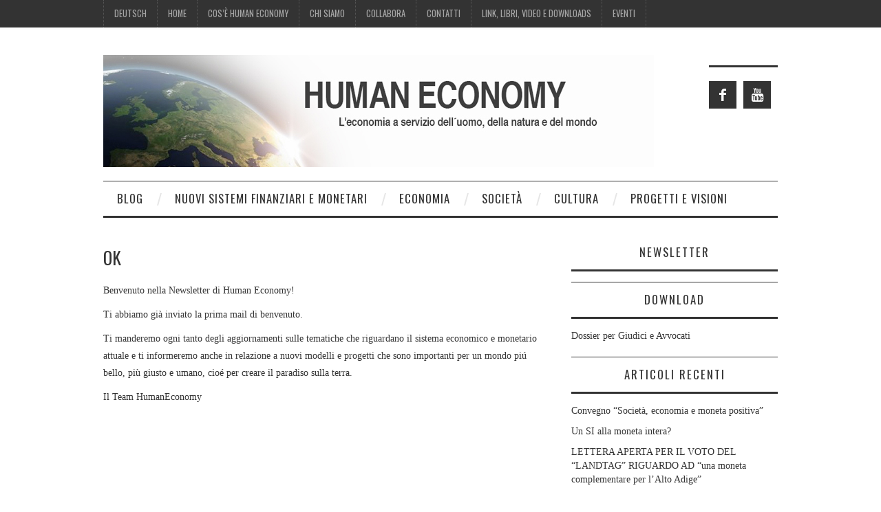

--- FILE ---
content_type: text/html; charset=UTF-8
request_url: https://humaneconomy.it/newsletter/ok/
body_size: 7266
content:
<!DOCTYPE html>
<html lang="it-IT">
<head>
	<title>ok &#8211; Human Economy</title>

	<meta charset="UTF-8">
	<meta name="viewport" content="width=device-width">

	<link rel="profile" href="http://gmpg.org/xfn/11">
	<link rel="pingback" href="https://humaneconomy.it/xmlrpc.php">


	<title>ok &#8211; Human Economy</title>
<meta name='robots' content='max-image-preview:large' />
<link rel='dns-prefetch' href='//fonts.googleapis.com' />
<link rel="alternate" type="application/rss+xml" title="Human Economy &raquo; Feed" href="https://humaneconomy.it/feed/" />
<link rel="alternate" type="application/rss+xml" title="Human Economy &raquo; Feed dei commenti" href="https://humaneconomy.it/comments/feed/" />
<link rel="alternate" type="application/rss+xml" title="Human Economy &raquo; ok Feed dei commenti" href="https://humaneconomy.it/newsletter/ok/feed/" />
<script type="text/javascript">
window._wpemojiSettings = {"baseUrl":"https:\/\/s.w.org\/images\/core\/emoji\/14.0.0\/72x72\/","ext":".png","svgUrl":"https:\/\/s.w.org\/images\/core\/emoji\/14.0.0\/svg\/","svgExt":".svg","source":{"concatemoji":"https:\/\/humaneconomy.it\/wp-includes\/js\/wp-emoji-release.min.js?ver=6.2.8"}};
/*! This file is auto-generated */
!function(e,a,t){var n,r,o,i=a.createElement("canvas"),p=i.getContext&&i.getContext("2d");function s(e,t){p.clearRect(0,0,i.width,i.height),p.fillText(e,0,0);e=i.toDataURL();return p.clearRect(0,0,i.width,i.height),p.fillText(t,0,0),e===i.toDataURL()}function c(e){var t=a.createElement("script");t.src=e,t.defer=t.type="text/javascript",a.getElementsByTagName("head")[0].appendChild(t)}for(o=Array("flag","emoji"),t.supports={everything:!0,everythingExceptFlag:!0},r=0;r<o.length;r++)t.supports[o[r]]=function(e){if(p&&p.fillText)switch(p.textBaseline="top",p.font="600 32px Arial",e){case"flag":return s("\ud83c\udff3\ufe0f\u200d\u26a7\ufe0f","\ud83c\udff3\ufe0f\u200b\u26a7\ufe0f")?!1:!s("\ud83c\uddfa\ud83c\uddf3","\ud83c\uddfa\u200b\ud83c\uddf3")&&!s("\ud83c\udff4\udb40\udc67\udb40\udc62\udb40\udc65\udb40\udc6e\udb40\udc67\udb40\udc7f","\ud83c\udff4\u200b\udb40\udc67\u200b\udb40\udc62\u200b\udb40\udc65\u200b\udb40\udc6e\u200b\udb40\udc67\u200b\udb40\udc7f");case"emoji":return!s("\ud83e\udef1\ud83c\udffb\u200d\ud83e\udef2\ud83c\udfff","\ud83e\udef1\ud83c\udffb\u200b\ud83e\udef2\ud83c\udfff")}return!1}(o[r]),t.supports.everything=t.supports.everything&&t.supports[o[r]],"flag"!==o[r]&&(t.supports.everythingExceptFlag=t.supports.everythingExceptFlag&&t.supports[o[r]]);t.supports.everythingExceptFlag=t.supports.everythingExceptFlag&&!t.supports.flag,t.DOMReady=!1,t.readyCallback=function(){t.DOMReady=!0},t.supports.everything||(n=function(){t.readyCallback()},a.addEventListener?(a.addEventListener("DOMContentLoaded",n,!1),e.addEventListener("load",n,!1)):(e.attachEvent("onload",n),a.attachEvent("onreadystatechange",function(){"complete"===a.readyState&&t.readyCallback()})),(e=t.source||{}).concatemoji?c(e.concatemoji):e.wpemoji&&e.twemoji&&(c(e.twemoji),c(e.wpemoji)))}(window,document,window._wpemojiSettings);
</script>
<style type="text/css">
img.wp-smiley,
img.emoji {
	display: inline !important;
	border: none !important;
	box-shadow: none !important;
	height: 1em !important;
	width: 1em !important;
	margin: 0 0.07em !important;
	vertical-align: -0.1em !important;
	background: none !important;
	padding: 0 !important;
}
</style>
	<link rel='stylesheet' id='wp-block-library-css' href='https://humaneconomy.it/wp-includes/css/dist/block-library/style.min.css?ver=6.2.8' type='text/css' media='all' />
<link rel='stylesheet' id='classic-theme-styles-css' href='https://humaneconomy.it/wp-includes/css/classic-themes.min.css?ver=6.2.8' type='text/css' media='all' />
<style id='global-styles-inline-css' type='text/css'>
body{--wp--preset--color--black: #000000;--wp--preset--color--cyan-bluish-gray: #abb8c3;--wp--preset--color--white: #ffffff;--wp--preset--color--pale-pink: #f78da7;--wp--preset--color--vivid-red: #cf2e2e;--wp--preset--color--luminous-vivid-orange: #ff6900;--wp--preset--color--luminous-vivid-amber: #fcb900;--wp--preset--color--light-green-cyan: #7bdcb5;--wp--preset--color--vivid-green-cyan: #00d084;--wp--preset--color--pale-cyan-blue: #8ed1fc;--wp--preset--color--vivid-cyan-blue: #0693e3;--wp--preset--color--vivid-purple: #9b51e0;--wp--preset--gradient--vivid-cyan-blue-to-vivid-purple: linear-gradient(135deg,rgba(6,147,227,1) 0%,rgb(155,81,224) 100%);--wp--preset--gradient--light-green-cyan-to-vivid-green-cyan: linear-gradient(135deg,rgb(122,220,180) 0%,rgb(0,208,130) 100%);--wp--preset--gradient--luminous-vivid-amber-to-luminous-vivid-orange: linear-gradient(135deg,rgba(252,185,0,1) 0%,rgba(255,105,0,1) 100%);--wp--preset--gradient--luminous-vivid-orange-to-vivid-red: linear-gradient(135deg,rgba(255,105,0,1) 0%,rgb(207,46,46) 100%);--wp--preset--gradient--very-light-gray-to-cyan-bluish-gray: linear-gradient(135deg,rgb(238,238,238) 0%,rgb(169,184,195) 100%);--wp--preset--gradient--cool-to-warm-spectrum: linear-gradient(135deg,rgb(74,234,220) 0%,rgb(151,120,209) 20%,rgb(207,42,186) 40%,rgb(238,44,130) 60%,rgb(251,105,98) 80%,rgb(254,248,76) 100%);--wp--preset--gradient--blush-light-purple: linear-gradient(135deg,rgb(255,206,236) 0%,rgb(152,150,240) 100%);--wp--preset--gradient--blush-bordeaux: linear-gradient(135deg,rgb(254,205,165) 0%,rgb(254,45,45) 50%,rgb(107,0,62) 100%);--wp--preset--gradient--luminous-dusk: linear-gradient(135deg,rgb(255,203,112) 0%,rgb(199,81,192) 50%,rgb(65,88,208) 100%);--wp--preset--gradient--pale-ocean: linear-gradient(135deg,rgb(255,245,203) 0%,rgb(182,227,212) 50%,rgb(51,167,181) 100%);--wp--preset--gradient--electric-grass: linear-gradient(135deg,rgb(202,248,128) 0%,rgb(113,206,126) 100%);--wp--preset--gradient--midnight: linear-gradient(135deg,rgb(2,3,129) 0%,rgb(40,116,252) 100%);--wp--preset--duotone--dark-grayscale: url('#wp-duotone-dark-grayscale');--wp--preset--duotone--grayscale: url('#wp-duotone-grayscale');--wp--preset--duotone--purple-yellow: url('#wp-duotone-purple-yellow');--wp--preset--duotone--blue-red: url('#wp-duotone-blue-red');--wp--preset--duotone--midnight: url('#wp-duotone-midnight');--wp--preset--duotone--magenta-yellow: url('#wp-duotone-magenta-yellow');--wp--preset--duotone--purple-green: url('#wp-duotone-purple-green');--wp--preset--duotone--blue-orange: url('#wp-duotone-blue-orange');--wp--preset--font-size--small: 13px;--wp--preset--font-size--medium: 20px;--wp--preset--font-size--large: 36px;--wp--preset--font-size--x-large: 42px;--wp--preset--spacing--20: 0.44rem;--wp--preset--spacing--30: 0.67rem;--wp--preset--spacing--40: 1rem;--wp--preset--spacing--50: 1.5rem;--wp--preset--spacing--60: 2.25rem;--wp--preset--spacing--70: 3.38rem;--wp--preset--spacing--80: 5.06rem;--wp--preset--shadow--natural: 6px 6px 9px rgba(0, 0, 0, 0.2);--wp--preset--shadow--deep: 12px 12px 50px rgba(0, 0, 0, 0.4);--wp--preset--shadow--sharp: 6px 6px 0px rgba(0, 0, 0, 0.2);--wp--preset--shadow--outlined: 6px 6px 0px -3px rgba(255, 255, 255, 1), 6px 6px rgba(0, 0, 0, 1);--wp--preset--shadow--crisp: 6px 6px 0px rgba(0, 0, 0, 1);}:where(.is-layout-flex){gap: 0.5em;}body .is-layout-flow > .alignleft{float: left;margin-inline-start: 0;margin-inline-end: 2em;}body .is-layout-flow > .alignright{float: right;margin-inline-start: 2em;margin-inline-end: 0;}body .is-layout-flow > .aligncenter{margin-left: auto !important;margin-right: auto !important;}body .is-layout-constrained > .alignleft{float: left;margin-inline-start: 0;margin-inline-end: 2em;}body .is-layout-constrained > .alignright{float: right;margin-inline-start: 2em;margin-inline-end: 0;}body .is-layout-constrained > .aligncenter{margin-left: auto !important;margin-right: auto !important;}body .is-layout-constrained > :where(:not(.alignleft):not(.alignright):not(.alignfull)){max-width: var(--wp--style--global--content-size);margin-left: auto !important;margin-right: auto !important;}body .is-layout-constrained > .alignwide{max-width: var(--wp--style--global--wide-size);}body .is-layout-flex{display: flex;}body .is-layout-flex{flex-wrap: wrap;align-items: center;}body .is-layout-flex > *{margin: 0;}:where(.wp-block-columns.is-layout-flex){gap: 2em;}.has-black-color{color: var(--wp--preset--color--black) !important;}.has-cyan-bluish-gray-color{color: var(--wp--preset--color--cyan-bluish-gray) !important;}.has-white-color{color: var(--wp--preset--color--white) !important;}.has-pale-pink-color{color: var(--wp--preset--color--pale-pink) !important;}.has-vivid-red-color{color: var(--wp--preset--color--vivid-red) !important;}.has-luminous-vivid-orange-color{color: var(--wp--preset--color--luminous-vivid-orange) !important;}.has-luminous-vivid-amber-color{color: var(--wp--preset--color--luminous-vivid-amber) !important;}.has-light-green-cyan-color{color: var(--wp--preset--color--light-green-cyan) !important;}.has-vivid-green-cyan-color{color: var(--wp--preset--color--vivid-green-cyan) !important;}.has-pale-cyan-blue-color{color: var(--wp--preset--color--pale-cyan-blue) !important;}.has-vivid-cyan-blue-color{color: var(--wp--preset--color--vivid-cyan-blue) !important;}.has-vivid-purple-color{color: var(--wp--preset--color--vivid-purple) !important;}.has-black-background-color{background-color: var(--wp--preset--color--black) !important;}.has-cyan-bluish-gray-background-color{background-color: var(--wp--preset--color--cyan-bluish-gray) !important;}.has-white-background-color{background-color: var(--wp--preset--color--white) !important;}.has-pale-pink-background-color{background-color: var(--wp--preset--color--pale-pink) !important;}.has-vivid-red-background-color{background-color: var(--wp--preset--color--vivid-red) !important;}.has-luminous-vivid-orange-background-color{background-color: var(--wp--preset--color--luminous-vivid-orange) !important;}.has-luminous-vivid-amber-background-color{background-color: var(--wp--preset--color--luminous-vivid-amber) !important;}.has-light-green-cyan-background-color{background-color: var(--wp--preset--color--light-green-cyan) !important;}.has-vivid-green-cyan-background-color{background-color: var(--wp--preset--color--vivid-green-cyan) !important;}.has-pale-cyan-blue-background-color{background-color: var(--wp--preset--color--pale-cyan-blue) !important;}.has-vivid-cyan-blue-background-color{background-color: var(--wp--preset--color--vivid-cyan-blue) !important;}.has-vivid-purple-background-color{background-color: var(--wp--preset--color--vivid-purple) !important;}.has-black-border-color{border-color: var(--wp--preset--color--black) !important;}.has-cyan-bluish-gray-border-color{border-color: var(--wp--preset--color--cyan-bluish-gray) !important;}.has-white-border-color{border-color: var(--wp--preset--color--white) !important;}.has-pale-pink-border-color{border-color: var(--wp--preset--color--pale-pink) !important;}.has-vivid-red-border-color{border-color: var(--wp--preset--color--vivid-red) !important;}.has-luminous-vivid-orange-border-color{border-color: var(--wp--preset--color--luminous-vivid-orange) !important;}.has-luminous-vivid-amber-border-color{border-color: var(--wp--preset--color--luminous-vivid-amber) !important;}.has-light-green-cyan-border-color{border-color: var(--wp--preset--color--light-green-cyan) !important;}.has-vivid-green-cyan-border-color{border-color: var(--wp--preset--color--vivid-green-cyan) !important;}.has-pale-cyan-blue-border-color{border-color: var(--wp--preset--color--pale-cyan-blue) !important;}.has-vivid-cyan-blue-border-color{border-color: var(--wp--preset--color--vivid-cyan-blue) !important;}.has-vivid-purple-border-color{border-color: var(--wp--preset--color--vivid-purple) !important;}.has-vivid-cyan-blue-to-vivid-purple-gradient-background{background: var(--wp--preset--gradient--vivid-cyan-blue-to-vivid-purple) !important;}.has-light-green-cyan-to-vivid-green-cyan-gradient-background{background: var(--wp--preset--gradient--light-green-cyan-to-vivid-green-cyan) !important;}.has-luminous-vivid-amber-to-luminous-vivid-orange-gradient-background{background: var(--wp--preset--gradient--luminous-vivid-amber-to-luminous-vivid-orange) !important;}.has-luminous-vivid-orange-to-vivid-red-gradient-background{background: var(--wp--preset--gradient--luminous-vivid-orange-to-vivid-red) !important;}.has-very-light-gray-to-cyan-bluish-gray-gradient-background{background: var(--wp--preset--gradient--very-light-gray-to-cyan-bluish-gray) !important;}.has-cool-to-warm-spectrum-gradient-background{background: var(--wp--preset--gradient--cool-to-warm-spectrum) !important;}.has-blush-light-purple-gradient-background{background: var(--wp--preset--gradient--blush-light-purple) !important;}.has-blush-bordeaux-gradient-background{background: var(--wp--preset--gradient--blush-bordeaux) !important;}.has-luminous-dusk-gradient-background{background: var(--wp--preset--gradient--luminous-dusk) !important;}.has-pale-ocean-gradient-background{background: var(--wp--preset--gradient--pale-ocean) !important;}.has-electric-grass-gradient-background{background: var(--wp--preset--gradient--electric-grass) !important;}.has-midnight-gradient-background{background: var(--wp--preset--gradient--midnight) !important;}.has-small-font-size{font-size: var(--wp--preset--font-size--small) !important;}.has-medium-font-size{font-size: var(--wp--preset--font-size--medium) !important;}.has-large-font-size{font-size: var(--wp--preset--font-size--large) !important;}.has-x-large-font-size{font-size: var(--wp--preset--font-size--x-large) !important;}
.wp-block-navigation a:where(:not(.wp-element-button)){color: inherit;}
:where(.wp-block-columns.is-layout-flex){gap: 2em;}
.wp-block-pullquote{font-size: 1.5em;line-height: 1.6;}
</style>
<link rel='stylesheet' id='athemes-headings-fonts-css' href='//fonts.googleapis.com/css?family=Oswald%3A300%2C400%2C700&#038;ver=6.2.8' type='text/css' media='all' />
<link rel='stylesheet' id='athemes-symbols-css' href='https://humaneconomy.it/wp-content/themes/fashionistas/css/athemes-symbols.css?ver=6.2.8' type='text/css' media='all' />
<link rel='stylesheet' id='athemes-bootstrap-css' href='https://humaneconomy.it/wp-content/themes/fashionistas/css/bootstrap.min.css?ver=6.2.8' type='text/css' media='all' />
<link rel='stylesheet' id='athemes-style-css' href='https://humaneconomy.it/wp-content/themes/fashionistas/style.css?ver=6.2.8' type='text/css' media='all' />
<script type='text/javascript' src='https://humaneconomy.it/wp-includes/js/jquery/jquery.min.js?ver=3.6.4' id='jquery-core-js'></script>
<script type='text/javascript' src='https://humaneconomy.it/wp-includes/js/jquery/jquery-migrate.min.js?ver=3.4.0' id='jquery-migrate-js'></script>
<script type='text/javascript' src='https://humaneconomy.it/wp-content/themes/fashionistas/js/bootstrap.min.js?ver=6.2.8' id='athemes-bootstrap-js-js'></script>
<script type='text/javascript' src='https://humaneconomy.it/wp-content/themes/fashionistas/js/hoverIntent.js?ver=6.2.8' id='athemes-superfish-hoverIntent-js'></script>
<script type='text/javascript' src='https://humaneconomy.it/wp-content/themes/fashionistas/js/superfish.js?ver=6.2.8' id='athemes-superfish-js'></script>
<script type='text/javascript' src='https://humaneconomy.it/wp-content/themes/fashionistas/js/settings.js?ver=6.2.8' id='athemes-settings-js'></script>
<link rel="https://api.w.org/" href="https://humaneconomy.it/wp-json/" /><link rel="alternate" type="application/json" href="https://humaneconomy.it/wp-json/wp/v2/pages/110" /><link rel="EditURI" type="application/rsd+xml" title="RSD" href="https://humaneconomy.it/xmlrpc.php?rsd" />
<link rel="wlwmanifest" type="application/wlwmanifest+xml" href="https://humaneconomy.it/wp-includes/wlwmanifest.xml" />
<meta name="generator" content="WordPress 6.2.8" />
<link rel="canonical" href="https://humaneconomy.it/newsletter/ok/" />
<link rel='shortlink' href='https://humaneconomy.it/?p=110' />
<link rel="alternate" type="application/json+oembed" href="https://humaneconomy.it/wp-json/oembed/1.0/embed?url=https%3A%2F%2Fhumaneconomy.it%2Fnewsletter%2Fok%2F" />
<link rel="alternate" type="text/xml+oembed" href="https://humaneconomy.it/wp-json/oembed/1.0/embed?url=https%3A%2F%2Fhumaneconomy.it%2Fnewsletter%2Fok%2F&#038;format=xml" />

<!--BEGIN: TRACKING CODE MANAGER (v2.0.16) BY INTELLYWP.COM IN HEAD//-->
<script type="text/javascript">
var _iub = _iub || [];
_iub.csConfiguration = {"lang":"it","siteId":2275625,"cookiePolicyId":50400727, "banner":{ "acceptButtonDisplay":true,"customizeButtonDisplay":true,"position":"float-bottom-center" }};
</script>
<script type="text/javascript" src="//cdn.iubenda.com/cs/iubenda_cs.js" async></script>
<!--END: https://wordpress.org/plugins/tracking-code-manager IN HEAD//--><!--[if lt IE 9]>
<script src="https://humaneconomy.it/wp-content/themes/fashionistas/js/html5shiv.js"></script>
<![endif]-->
</head>

<body class="page-template-default page page-id-110 page-child parent-pageid-108 group-blog">

	<nav id="top-navigation" class="main-navigation" role="navigation">
		<div class="clearfix container">
			<div class="sf-menu"><ul id="menu-main-up" class="menu"><li id="menu-item-97" class="menu-item menu-item-type-custom menu-item-object-custom menu-item-97"><a href="http://www.humaneconomy.it/deutsch">Deutsch</a></li>
<li id="menu-item-50" class="menu-item menu-item-type-post_type menu-item-object-page menu-item-50"><a href="https://humaneconomy.it/home/">Home</a></li>
<li id="menu-item-49" class="menu-item menu-item-type-post_type menu-item-object-page menu-item-49"><a href="https://humaneconomy.it/cose-human-economy/">Cos&#8217;è Human Economy</a></li>
<li id="menu-item-48" class="menu-item menu-item-type-post_type menu-item-object-page menu-item-48"><a href="https://humaneconomy.it/chi-siamo/">Chi siamo</a></li>
<li id="menu-item-47" class="menu-item menu-item-type-post_type menu-item-object-page menu-item-47"><a href="https://humaneconomy.it/collabora/">Collabora</a></li>
<li id="menu-item-46" class="menu-item menu-item-type-post_type menu-item-object-page menu-item-46"><a href="https://humaneconomy.it/contatti/">Contatti</a></li>
<li id="menu-item-186" class="menu-item menu-item-type-custom menu-item-object-custom menu-item-has-children menu-item-186"><a href="#">Link, Libri, Video e Downloads</a>
<ul class="sub-menu">
	<li id="menu-item-45" class="menu-item menu-item-type-post_type menu-item-object-page menu-item-45"><a href="https://humaneconomy.it/link-e-libri/">Link e Libri</a></li>
	<li id="menu-item-188" class="menu-item menu-item-type-post_type menu-item-object-page menu-item-188"><a href="https://humaneconomy.it/video/">Video / Audio / Media</a></li>
	<li id="menu-item-187" class="menu-item menu-item-type-post_type menu-item-object-page menu-item-187"><a href="https://humaneconomy.it/downloads/">Downloads</a></li>
</ul>
</li>
<li id="menu-item-91" class="menu-item menu-item-type-post_type menu-item-object-page menu-item-91"><a href="https://humaneconomy.it/eventi/">Eventi</a></li>
</ul></div>		</div>
	<!-- #top-navigation --></nav>

	<header id="masthead" class="clearfix container site-header" role="banner">
		<div class="site-branding">
							<a href="https://humaneconomy.it/" title="Human Economy"><img src="http://humaneconomy.it/wp-content/uploads/2014/12/Banner-Human-Economy-versione-3-Italiano-8001.jpg" alt="Human Economy" /></a>
					<!-- .site-branding --></div>

		<div id="athemes_social_icons-4" class="widget widget_athemes_social_icons"><h3 class="widget-title"></h3><ul class="clearfix widget-social-icons">					<li class="widget-si-facebook"><a href="https://www.facebook.com/humaneconomyitalia" title="Facebook"><i class="ico-facebook"></i></a></li>
										<li class="widget-si-youtube"><a href="https://www.youtube.com/channel/UC3cw7m3TZfMv1hPjIJnqVQQ/videos" title="YouTube"><i class="ico-youtube"></i></a></li>
					<!-- .widget-social-icons --></ul></div>	<!-- #masthead --></header>

	<nav id="main-navigation" class="container main-navigation" role="navigation">
		<a href="#main-navigation" class="nav-open">Menu</a>
		<a href="#" class="nav-close">Close</a>
		<div class="sf-menu"><ul id="menu-menu-secondario" class="menu"><li id="menu-item-1015" class="menu-item menu-item-type-custom menu-item-object-custom menu-item-home menu-item-1015"><a href="http://humaneconomy.it">Blog</a></li>
<li id="menu-item-55" class="menu-item menu-item-type-post_type menu-item-object-page menu-item-has-children menu-item-55"><a href="https://humaneconomy.it/nuovi-sistemi-finanziari-e-monetari/">Nuovi sistemi finanziari e monetari</a>
<ul class="sub-menu">
	<li id="menu-item-95" class="menu-item menu-item-type-post_type menu-item-object-page menu-item-95"><a href="https://humaneconomy.it/nuovi-sistemi-finanziari-e-monetari/infomoney/">Infomoney</a></li>
	<li id="menu-item-94" class="menu-item menu-item-type-post_type menu-item-object-page menu-item-94"><a href="https://humaneconomy.it/nuovi-sistemi-finanziari-e-monetari/positiv-money/">Positiv Money</a></li>
	<li id="menu-item-93" class="menu-item menu-item-type-post_type menu-item-object-page menu-item-93"><a href="https://humaneconomy.it/nuovi-sistemi-finanziari-e-monetari/gradido/">Gradido</a></li>
	<li id="menu-item-92" class="menu-item menu-item-type-post_type menu-item-object-page menu-item-92"><a href="https://humaneconomy.it/nuovi-sistemi-finanziari-e-monetari/piano-b/">Piano B</a></li>
</ul>
</li>
<li id="menu-item-54" class="menu-item menu-item-type-post_type menu-item-object-page menu-item-54"><a href="https://humaneconomy.it/economia/">Economia</a></li>
<li id="menu-item-53" class="menu-item menu-item-type-post_type menu-item-object-page menu-item-53"><a href="https://humaneconomy.it/societa/">Società</a></li>
<li id="menu-item-52" class="menu-item menu-item-type-post_type menu-item-object-page menu-item-52"><a href="https://humaneconomy.it/cultura/">Cultura</a></li>
<li id="menu-item-51" class="menu-item menu-item-type-post_type menu-item-object-page menu-item-51"><a href="https://humaneconomy.it/progetti-e-visioni/">Progetti e Visioni</a></li>
</ul></div>	<!-- #main-navigation --></nav>

	<div id="main" class="site-main">
		<div class="clearfix container">
	<div id="primary" class="content-area">
		<div id="content" class="site-content" role="main">

			
				
<article id="post-110" class="clearfix post-110 page type-page status-publish hentry">
	<header class="entry-header">
		<h1 class="entry-title">ok</h1>
	</header><!-- .entry-header -->

			

	<div class="clearfix entry-content">
		<p>Benvenuto nella Newsletter di Human Economy!</p>
<p>Ti abbiamo già inviato la prima mail di benvenuto.</p>
<p>Ti manderemo ogni tanto degli aggiornamenti sulle tematiche che riguardano il sistema economico e monetario attuale e ti informeremo anche in relazione a nuovi modelli e progetti che sono importanti per un mondo piú bello, più giusto e umano, cioé per creare il paradiso sulla terra.</p>
<p>Il Team HumanEconomy</p>
			</div><!-- .entry-content -->
</article><!-- #post-## -->

				
			
		<!-- #content --></div>
	<!-- #primary --></div>

<div id="widget-area-2" class="site-sidebar widget-area" role="complementary">
	<aside id="text-2" class="widget widget_text"><h3 class="widget-title">Newsletter</h3>			<div class="textwidget"><div class="AW-Form-945522235"></div>
<script type="text/javascript">(function(d, s, id) {
    var js, fjs = d.getElementsByTagName(s)[0];
    if (d.getElementById(id)) return;
    js = d.createElement(s); js.id = id;
    js.src = "http://forms.aweber.com/form/35/945522235.js";
    fjs.parentNode.insertBefore(js, fjs);
    }(document, "script", "aweber-wjs-ajmuc9tzc"));
</script></div>
		</aside><aside id="nav_menu-4" class="widget widget_nav_menu"><h3 class="widget-title">Download</h3><div class="menu-download-container"><ul id="menu-download" class="menu"><li id="menu-item-1116" class="menu-item menu-item-type-custom menu-item-object-custom menu-item-1116"><a target="_blank" rel="noopener" href="http://humaneconomy.it/deutsch/wp-content/uploads/2015/07/3-PressemappeRichter2.pdf">Dossier per Giudici e Avvocati</a></li>
</ul></div></aside>
		<aside id="recent-posts-2" class="widget widget_recent_entries">
		<h3 class="widget-title">Articoli recenti</h3>
		<ul>
											<li>
					<a href="https://humaneconomy.it/1879-2/">Convegno “Società, economia e moneta positiva”</a>
									</li>
											<li>
					<a href="https://humaneconomy.it/un-si-alla-moneta-intera/">Un SI alla moneta intera?</a>
									</li>
											<li>
					<a href="https://humaneconomy.it/lettera-aperta-per-il-voto-del-landtag-riguardo-alla-valuta-regionale/">LETTERA APERTA PER IL VOTO DEL &#8220;LANDTAG&#8221; RIGUARDO AD &#8220;una moneta complementare per l&#8217;Alto Adige&#8221;</a>
									</li>
											<li>
					<a href="https://humaneconomy.it/informazione-forma-di-protezione-moneta-regionale/">INFORMAZIONE: «Forma di protezione „Moneta Regionale“»</a>
									</li>
											<li>
					<a href="https://humaneconomy.it/la-banca-popolare-dellalto-adige-di-fronte-al-tribunale-provinciale-di-bolzano-ammette-la-creazione-di-denaro-dal-nulla/">La Banca Popolare dell’Alto Adige ammette la creazione di denaro dal nulla nel Tribunale di Bolzano</a>
									</li>
											<li>
					<a href="https://humaneconomy.it/il-debtequity-swap-prof-franz-hormann/">Il &#8220;Debt/Equity Swap&#8221; &#8211; Prof. Franz Hörmann</a>
									</li>
											<li>
					<a href="https://humaneconomy.it/festa-di-human-economy-2016/">Festa di Human Economy &#8211; 2016</a>
									</li>
											<li>
					<a href="https://humaneconomy.it/sintesi-workshop-in-lingua-italiano/">WORKSHOP sintesi in &#8220;lingua italiana&#8221;</a>
									</li>
											<li>
					<a href="https://humaneconomy.it/primo-hearing-moneta-complementare-per-il-sudtirolo/">PRIMO HEARING: Moneta complementare PER IL Sudtirolo</a>
									</li>
											<li>
					<a href="https://humaneconomy.it/proposta-di-legge-per-il-risanamento-contabile-delle-banche-e-degli-stati-senza-oneri-per-lo-stato/">PROPOSTA DI LEGGE: Risanamento contabile di banche e dello stato senza oneri per lo stato</a>
									</li>
											<li>
					<a href="https://humaneconomy.it/sintesi-workshop-elementi-giuridici-del-sistema-di-creazione-di-mezzi-monetari-delle-banche-private/">WORKSHOP (sintesi) – Elementi giuridici del sistema di creazione di mezzi monetari delle banche private</a>
									</li>
											<li>
					<a href="https://humaneconomy.it/workshop-elementi-giuridici-del-sistema-di-creazione-di-mezzi-monetari-delle-banche-private-per-magistrati-avvocati-notai-e-dottori-commercialisti/">WORKSHOP: «Elementi giuridici del sistema di creazione di mezzi monetari delle banche private» per magistrati, avvocati, notai e dottori commercialisti</a>
									</li>
											<li>
					<a href="https://humaneconomy.it/convegno-soluzioni-per-la-crisi-in-lingua-tedesca/">CONVEGNO: Soluzioni per la crisi (in lingua tedesca)</a>
									</li>
											<li>
					<a href="https://humaneconomy.it/dossier-per-giudici-e-avvocati/">DOSSIER per Giudici e Avvocati</a>
									</li>
											<li>
					<a href="https://humaneconomy.it/lettera-aperta/">LETTERA APERTA a tutti gli esponenti politici e alle istituzioni pubbliche</a>
									</li>
											<li>
					<a href="https://humaneconomy.it/il-miracolo-di-worgl-tirolo-1932-1933/">INFO: Il miracolo di Wörgl (Tirolo 1932-1933)</a>
									</li>
											<li>
					<a href="https://humaneconomy.it/i-problemi-del-sistema-monetario-nl1/">INFO: I problemi del sistema monetario</a>
									</li>
											<li>
					<a href="https://humaneconomy.it/stiamo-arrivando-intanto-per-te-un-video-che-parla-della-fine-dei-soldi/">STIAMO ARRIVANDO, intanto per te un video che parla della fine dei soldi</a>
									</li>
					</ul>

		</aside><!-- #widget-area-2 --></div>		</div>
	<!-- #main --></div>

	

<div id="extra" class="container site-extra extra-two">
	<div class="clearfix pad">
			<div id="widget-area-3" class="widget-area" role="complementary">
			<div id="nav_menu-2" class="widget widget_nav_menu"><h3 class="widget-title">Legal</h3><div class="menu-legale-container"><ul id="menu-legale" class="menu"><li id="menu-item-69" class="menu-item menu-item-type-post_type menu-item-object-page menu-item-69"><a href="https://humaneconomy.it/privacy/">Privacy</a></li>
<li id="menu-item-68" class="menu-item menu-item-type-post_type menu-item-object-page menu-item-68"><a href="https://humaneconomy.it/termini-di-servizio/">Termini di servizio</a></li>
<li id="menu-item-67" class="menu-item menu-item-type-post_type menu-item-object-page menu-item-67"><a href="https://humaneconomy.it/disclaimer/">Disclaimer</a></li>
<li id="menu-item-66" class="menu-item menu-item-type-post_type menu-item-object-page menu-item-66"><a href="https://humaneconomy.it/responsabili-sito/">Responsabili sito</a></li>
</ul></div></div><div id="text-3" class="widget widget_text">			<div class="textwidget">Eleonora Brugger 
C.F. BRGLNR63A45B160U</div>
		</div>		<!-- #widget-area-3 --></div>
	
			<div id="widget-area-4" class="widget-area" role="complementary">
			<div id="nav_menu-3" class="widget widget_nav_menu"><h3 class="widget-title">Admin</h3><div class="menu-amministrazione-container"><ul id="menu-amministrazione" class="menu"><li id="menu-item-70" class="menu-item menu-item-type-custom menu-item-object-custom menu-item-70"><a href="http://humaneconomy.it/wp-admin">Login</a></li>
</ul></div></div>		<!-- #widget-area-4 --></div>
	
	
		</div>
<!-- #extra --></div>
	<footer id="colophon" class="site-footer" role="contentinfo">
		<div class="clearfix container">
				<div class="site-info">
		&copy; 2026 Human Economy. All rights reserved.	</div><!-- .site-info -->

	<div class="site-credit">
		<a href="https://athemes.com/theme/fashionista" rel="nofollow">Fashionista</a> by aThemes	</div><!-- .site-credit -->
			</div>
	<!-- #colophon --></footer>


</body>
</html>

--- FILE ---
content_type: application/javascript; charset=utf-8
request_url: https://cs.iubenda.com/cookie-solution/confs/js/50400727.js
body_size: -289
content:
_iub.csRC = { showBranding: false, publicId: '9f63657f-6db6-11ee-8bfc-5ad8d8c564c0', floatingGroup: false };
_iub.csEnabled = true;
_iub.csPurposes = [5,4,1,2];
_iub.cpUpd = 1623426446;
_iub.csT = 0.025;
_iub.googleConsentModeV2 = true;
_iub.totalNumberOfProviders = 4;
